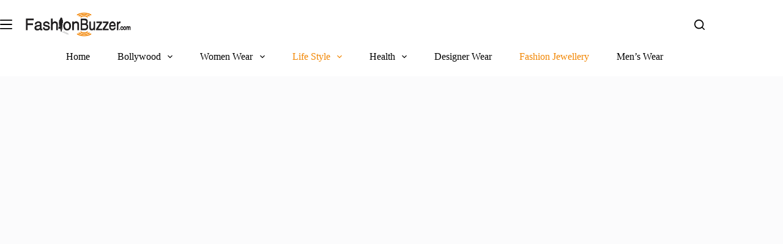

--- FILE ---
content_type: text/html; charset=utf-8
request_url: https://www.google.com/recaptcha/api2/aframe
body_size: 266
content:
<!DOCTYPE HTML><html><head><meta http-equiv="content-type" content="text/html; charset=UTF-8"></head><body><script nonce="aGAnpgraFsww713IqOIFyA">/** Anti-fraud and anti-abuse applications only. See google.com/recaptcha */ try{var clients={'sodar':'https://pagead2.googlesyndication.com/pagead/sodar?'};window.addEventListener("message",function(a){try{if(a.source===window.parent){var b=JSON.parse(a.data);var c=clients[b['id']];if(c){var d=document.createElement('img');d.src=c+b['params']+'&rc='+(localStorage.getItem("rc::a")?sessionStorage.getItem("rc::b"):"");window.document.body.appendChild(d);sessionStorage.setItem("rc::e",parseInt(sessionStorage.getItem("rc::e")||0)+1);localStorage.setItem("rc::h",'1768743842761');}}}catch(b){}});window.parent.postMessage("_grecaptcha_ready", "*");}catch(b){}</script></body></html>